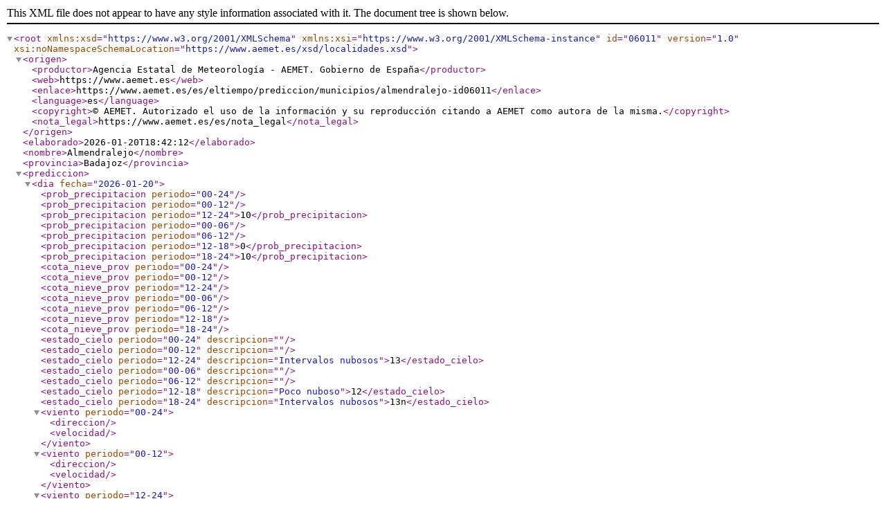

--- FILE ---
content_type: application/xml
request_url: https://www.aemet.es/xml/municipios/localidad_06011.xml
body_size: 12044
content:
<?xml version='1.0' encoding='ISO-8859-15'?>
<root xmlns:xsd="https://www.w3.org/2001/XMLSchema" xmlns:xsi="https://www.w3.org/2001/XMLSchema-instance" id="06011" version="1.0" xsi:noNamespaceSchemaLocation="https://www.aemet.es/xsd/localidades.xsd">
  <origen>
    <productor>Agencia Estatal de Meteorología - AEMET. Gobierno de España</productor>
    <web>https://www.aemet.es</web>
    <enlace>https://www.aemet.es/es/eltiempo/prediccion/municipios/almendralejo-id06011</enlace>
    <language>es</language>
    <copyright>© AEMET. Autorizado el uso de la información y su reproducción citando a AEMET como autora de la misma.</copyright>
    <nota_legal>https://www.aemet.es/es/nota_legal</nota_legal>
  </origen>
  <elaborado>2026-01-20T18:42:12</elaborado>
  <nombre>Almendralejo</nombre>
  <provincia>Badajoz</provincia>
  <prediccion>
    <dia fecha="2026-01-20">
      <prob_precipitacion periodo="00-24"/>
      <prob_precipitacion periodo="00-12"/>
      <prob_precipitacion periodo="12-24">10</prob_precipitacion>
      <prob_precipitacion periodo="00-06"/>
      <prob_precipitacion periodo="06-12"/>
      <prob_precipitacion periodo="12-18">0</prob_precipitacion>
      <prob_precipitacion periodo="18-24">10</prob_precipitacion>
      <cota_nieve_prov periodo="00-24"></cota_nieve_prov>
      <cota_nieve_prov periodo="00-12"></cota_nieve_prov>
      <cota_nieve_prov periodo="12-24"></cota_nieve_prov>
      <cota_nieve_prov periodo="00-06"/>
      <cota_nieve_prov periodo="06-12"></cota_nieve_prov>
      <cota_nieve_prov periodo="12-18"></cota_nieve_prov>
      <cota_nieve_prov periodo="18-24"></cota_nieve_prov>
      <estado_cielo periodo="00-24" descripcion=""/>
      <estado_cielo periodo="00-12" descripcion=""/>
      <estado_cielo periodo="12-24" descripcion="Intervalos nubosos">13</estado_cielo>
      <estado_cielo periodo="00-06" descripcion=""/>
      <estado_cielo periodo="06-12" descripcion=""/>
      <estado_cielo periodo="12-18" descripcion="Poco nuboso">12</estado_cielo>
      <estado_cielo periodo="18-24" descripcion="Intervalos nubosos">13n</estado_cielo>
      <viento periodo="00-24">
        <direccion></direccion>
        <velocidad></velocidad>
      </viento>
      <viento periodo="00-12">
        <direccion></direccion>
        <velocidad></velocidad>
      </viento>
      <viento periodo="12-24">
        <direccion>O</direccion>
        <velocidad>15</velocidad>
      </viento>
      <viento periodo="00-06">
        <direccion></direccion>
        <velocidad></velocidad>
      </viento>
      <viento periodo="06-12">
        <direccion>O</direccion>
        <velocidad>10</velocidad>
      </viento>
      <viento periodo="12-18">
        <direccion>O</direccion>
        <velocidad>15</velocidad>
      </viento>
      <viento periodo="18-24">
        <direccion>S</direccion>
        <velocidad>10</velocidad>
      </viento>
      <racha_max periodo="00-24"/>
      <racha_max periodo="00-12"/>
      <racha_max periodo="12-24"/>
      <racha_max periodo="00-06"/>
      <racha_max periodo="06-12"/>
      <racha_max periodo="12-18"/>
      <racha_max periodo="18-24"/>
      <temperatura>
        <maxima>12</maxima>
        <minima>2</minima>
        <dato hora="06"></dato>
        <dato hora="12">9</dato>
        <dato hora="18">8</dato>
        <dato hora="24">8</dato>
      </temperatura>
      <sens_termica>
        <maxima>12</maxima>
        <minima>2</minima>
        <dato hora="06"></dato>
        <dato hora="12">7</dato>
        <dato hora="18">6</dato>
        <dato hora="24">6</dato>
      </sens_termica>
      <humedad_relativa>
        <maxima>90</maxima>
        <minima>75</minima>
        <dato hora="06"></dato>
        <dato hora="12">75</dato>
        <dato hora="18">80</dato>
        <dato hora="24">90</dato>
      </humedad_relativa>
      <uv_max>2</uv_max>
    </dia>
    <dia fecha="2026-01-21">
      <prob_precipitacion periodo="00-24">100</prob_precipitacion>
      <prob_precipitacion periodo="00-12">100</prob_precipitacion>
      <prob_precipitacion periodo="12-24">100</prob_precipitacion>
      <prob_precipitacion periodo="00-06">25</prob_precipitacion>
      <prob_precipitacion periodo="06-12">100</prob_precipitacion>
      <prob_precipitacion periodo="12-18">100</prob_precipitacion>
      <prob_precipitacion periodo="18-24">75</prob_precipitacion>
      <cota_nieve_prov periodo="00-24"></cota_nieve_prov>
      <cota_nieve_prov periodo="00-12"></cota_nieve_prov>
      <cota_nieve_prov periodo="12-24"></cota_nieve_prov>
      <cota_nieve_prov periodo="00-06"></cota_nieve_prov>
      <cota_nieve_prov periodo="06-12"></cota_nieve_prov>
      <cota_nieve_prov periodo="12-18"></cota_nieve_prov>
      <cota_nieve_prov periodo="18-24"></cota_nieve_prov>
      <estado_cielo periodo="00-24" descripcion="Muy nuboso con lluvia">25</estado_cielo>
      <estado_cielo periodo="00-12" descripcion="Cubierto con lluvia">26</estado_cielo>
      <estado_cielo periodo="12-24" descripcion="Nuboso con lluvia">24</estado_cielo>
      <estado_cielo periodo="00-06" descripcion="Intervalos nubosos">13n</estado_cielo>
      <estado_cielo periodo="06-12" descripcion="Cubierto con lluvia">26</estado_cielo>
      <estado_cielo periodo="12-18" descripcion="Nuboso con lluvia">24</estado_cielo>
      <estado_cielo periodo="18-24" descripcion="Nuboso con lluvia">24n</estado_cielo>
      <viento periodo="00-24">
        <direccion>S</direccion>
        <velocidad>30</velocidad>
      </viento>
      <viento periodo="00-12">
        <direccion>S</direccion>
        <velocidad>30</velocidad>
      </viento>
      <viento periodo="12-24">
        <direccion>S</direccion>
        <velocidad>30</velocidad>
      </viento>
      <viento periodo="00-06">
        <direccion>S</direccion>
        <velocidad>20</velocidad>
      </viento>
      <viento periodo="06-12">
        <direccion>S</direccion>
        <velocidad>30</velocidad>
      </viento>
      <viento periodo="12-18">
        <direccion>O</direccion>
        <velocidad>25</velocidad>
      </viento>
      <viento periodo="18-24">
        <direccion>O</direccion>
        <velocidad>20</velocidad>
      </viento>
      <racha_max periodo="00-24">40</racha_max>
      <racha_max periodo="00-12">40</racha_max>
      <racha_max periodo="12-24">40</racha_max>
      <racha_max periodo="00-06"/>
      <racha_max periodo="06-12">40</racha_max>
      <racha_max periodo="12-18">35</racha_max>
      <racha_max periodo="18-24"/>
      <temperatura>
        <maxima>13</maxima>
        <minima>8</minima>
        <dato hora="06">8</dato>
        <dato hora="12">12</dato>
        <dato hora="18">13</dato>
        <dato hora="24">9</dato>
      </temperatura>
      <sens_termica>
        <maxima>13</maxima>
        <minima>5</minima>
        <dato hora="06">5</dato>
        <dato hora="12">12</dato>
        <dato hora="18">13</dato>
        <dato hora="24">6</dato>
      </sens_termica>
      <humedad_relativa>
        <maxima>95</maxima>
        <minima>85</minima>
        <dato hora="06">90</dato>
        <dato hora="12">85</dato>
        <dato hora="18">90</dato>
        <dato hora="24">95</dato>
      </humedad_relativa>
      <uv_max>2</uv_max>
    </dia>
    <dia fecha="2026-01-22">
      <prob_precipitacion periodo="00-24">100</prob_precipitacion>
      <prob_precipitacion periodo="00-12">35</prob_precipitacion>
      <prob_precipitacion periodo="12-24">100</prob_precipitacion>
      <cota_nieve_prov periodo="00-24"></cota_nieve_prov>
      <cota_nieve_prov periodo="00-12"></cota_nieve_prov>
      <cota_nieve_prov periodo="12-24"></cota_nieve_prov>
      <estado_cielo periodo="00-24" descripcion="Cubierto con lluvia">26</estado_cielo>
      <estado_cielo periodo="00-12" descripcion="Muy nuboso">15</estado_cielo>
      <estado_cielo periodo="12-24" descripcion="Cubierto con lluvia">26</estado_cielo>
      <viento periodo="00-24">
        <direccion>O</direccion>
        <velocidad>25</velocidad>
      </viento>
      <viento periodo="00-12">
        <direccion>O</direccion>
        <velocidad>25</velocidad>
      </viento>
      <viento periodo="12-24">
        <direccion>O</direccion>
        <velocidad>25</velocidad>
      </viento>
      <racha_max periodo="00-24">35</racha_max>
      <racha_max periodo="00-12">35</racha_max>
      <racha_max periodo="12-24">35</racha_max>
      <temperatura>
        <maxima>12</maxima>
        <minima>6</minima>
      </temperatura>
      <sens_termica>
        <maxima>12</maxima>
        <minima>6</minima>
      </sens_termica>
      <humedad_relativa>
        <maxima>100</maxima>
        <minima>75</minima>
      </humedad_relativa>
      <uv_max>2</uv_max>
    </dia>
    <dia fecha="2026-01-23">
      <prob_precipitacion periodo="00-24">100</prob_precipitacion>
      <prob_precipitacion periodo="00-12">95</prob_precipitacion>
      <prob_precipitacion periodo="12-24">100</prob_precipitacion>
      <cota_nieve_prov periodo="00-24">800</cota_nieve_prov>
      <cota_nieve_prov periodo="00-12"></cota_nieve_prov>
      <cota_nieve_prov periodo="12-24">800</cota_nieve_prov>
      <estado_cielo periodo="00-24" descripcion="Muy nuboso con lluvia">25</estado_cielo>
      <estado_cielo periodo="00-12" descripcion="Nuboso con tormenta">52</estado_cielo>
      <estado_cielo periodo="12-24" descripcion="Cubierto con tormenta">54</estado_cielo>
      <viento periodo="00-24">
        <direccion>SO</direccion>
        <velocidad>30</velocidad>
      </viento>
      <viento periodo="00-12">
        <direccion>SO</direccion>
        <velocidad>30</velocidad>
      </viento>
      <viento periodo="12-24">
        <direccion>SO</direccion>
        <velocidad>30</velocidad>
      </viento>
      <racha_max periodo="00-24">60</racha_max>
      <racha_max periodo="00-12">60</racha_max>
      <racha_max periodo="12-24">60</racha_max>
      <temperatura>
        <maxima>11</maxima>
        <minima>5</minima>
      </temperatura>
      <sens_termica>
        <maxima>11</maxima>
        <minima>5</minima>
      </sens_termica>
      <humedad_relativa>
        <maxima>100</maxima>
        <minima>65</minima>
      </humedad_relativa>
      <uv_max>2</uv_max>
    </dia>
    <dia fecha="2026-01-24">
      <prob_precipitacion>100</prob_precipitacion>
      <cota_nieve_prov>700</cota_nieve_prov>
      <estado_cielo descripcion="Nuboso con lluvia">24</estado_cielo>
      <viento>
        <direccion>O</direccion>
        <velocidad>30</velocidad>
      </viento>
      <racha_max>60</racha_max>
      <temperatura>
        <maxima>9</maxima>
        <minima>3</minima>
      </temperatura>
      <sens_termica>
        <maxima>9</maxima>
        <minima>3</minima>
      </sens_termica>
      <humedad_relativa>
        <maxima>90</maxima>
        <minima>65</minima>
      </humedad_relativa>
      <uv_max>1</uv_max>
    </dia>
    <dia fecha="2026-01-25">
      <prob_precipitacion>85</prob_precipitacion>
      <cota_nieve_prov>1000</cota_nieve_prov>
      <estado_cielo descripcion="Nuboso con lluvia">24</estado_cielo>
      <viento>
        <direccion>NO</direccion>
        <velocidad>30</velocidad>
      </viento>
      <racha_max>60</racha_max>
      <temperatura>
        <maxima>12</maxima>
        <minima>5</minima>
      </temperatura>
      <sens_termica>
        <maxima>12</maxima>
        <minima>5</minima>
      </sens_termica>
      <humedad_relativa>
        <maxima>80</maxima>
        <minima>50</minima>
      </humedad_relativa>
    </dia>
    <dia fecha="2026-01-26">
      <prob_precipitacion>75</prob_precipitacion>
      <cota_nieve_prov>1000</cota_nieve_prov>
      <estado_cielo descripcion="Intervalos nubosos con lluvia">23</estado_cielo>
      <viento>
        <direccion>O</direccion>
        <velocidad>15</velocidad>
      </viento>
      <racha_max/>
      <temperatura>
        <maxima>13</maxima>
        <minima>4</minima>
      </temperatura>
      <sens_termica>
        <maxima>13</maxima>
        <minima>4</minima>
      </sens_termica>
      <humedad_relativa>
        <maxima>80</maxima>
        <minima>65</minima>
      </humedad_relativa>
    </dia>
  </prediccion>
</root>
